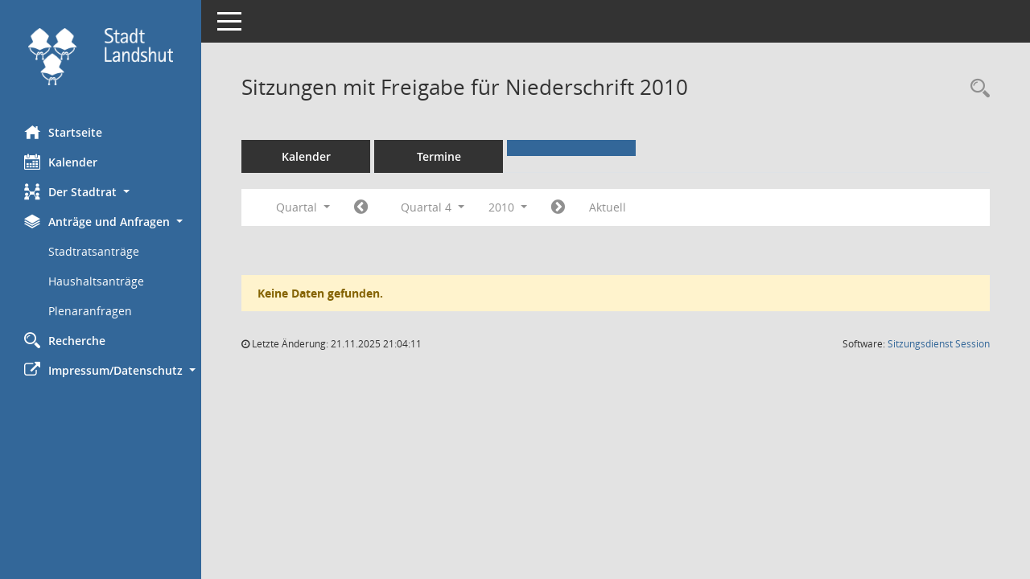

--- FILE ---
content_type: text/html; charset=UTF-8
request_url: https://ris.landshut.de/buergerinfo/si0046.php?__cselect=147456&__cfid=131072&__cjahr=2010&__cmonat=10&smccont=12&__canz=3
body_size: 21618
content:
<!DOCTYPE html><html lang="de"  x-ms-format-detection="none"><head><meta charset="utf-8"><meta http-equiv="X-UA-Compatible" content="IE=edge"><meta name="viewport" content="width=device-width, initial-scale=1"><meta name="description" content=""><meta name="author" content="Somacos GmbH & Co. KG,https://www.somacos.de, SessionNet Version 5.4.7 bi (Layout 6)"><meta name="sessionnet" content="V:050407"/><link rel="shortcut icon" href="im/browser.ico" type="image/x-icon"/><link rel="apple-touch-icon" href="im/somacos57.png" /><link rel="help" href="yhelp1.php" title="Hilfe" /><link rel="start" href="info.php" title="Startseite" /><title>SessionNet | Sitzungen mit Freigabe f&uuml;r Niederschrift 2010</title><meta name="viewport" content="width=device-width,initial-scale=1.0">
<script>var smcGLOBAL_FUNCTION_STATUS_LOGON = 1;var smcStatus_Logon = false;</script>
<script src="yjavascript.js"></script><script src="js/shopjavascript.js"></script><meta name="format-detection" content="telephone=no, date=no, address=no, email=no" /><link href="css/styles6.css" rel="stylesheet"><link href="css/styles5_3.css" rel="stylesheet"><link href="css/styles5fct.css" rel="stylesheet"><link href="config/layout/layout5/config.css" rel="stylesheet"><link id="smcglobalprintstyles" rel="stylesheet" type="text/css" media="print" href="css/styles5print.css"><link href="css/responsive.css" rel="stylesheet" media="(max-width:767px)"><link href="css/responsive3.css" rel="stylesheet" media="(max-width:767px)"><!--[if lt IE 9]><script src="js/smchtml5shiv.min.js"></script><script src="js/smcrespond.min.js"></script><![endif]--></head><body id="smc_body" class="smc-body">
<!-- #wrapper --><div id="wrapper" class="smclayout smc_page_si0046_layout"><div id="sidebar-wrapper" role="navigation" aria-label="Hauptmenü" class="smc-nav-config smc-pr-n"><div class="logo smc-config-logo"><a href="info.php" title="Hier gelangen Sie zur Startseite dieser Webanwendung." aria-label="Hier gelangen Sie zur Startseite dieser Webanwendung." class="smce-a-u" ><img src="config/layout/layout5/logo.png" class="img-responsive smc-img-logo" alt="Logo" /></a></div><ul id="sidebar-nav" class="nav nav-pills nav-stacked"><li class="nav-item smc-nav-online"><a href="info.php" title="Hier gelangen Sie zur Startseite dieser Webanwendung." aria-label="Hier gelangen Sie zur Startseite dieser Webanwendung." class="smce-a-u nav-link smcmenu1 smc-ct1" ><i class="smc smc-home" aria-hidden="true"></i>Startseite</a></li> <li class="nav-item smc-nav-online"><a href="si0040.php" title="Diese Seite enth&auml;lt eine kalendarische &Uuml;bersicht der Sitzungstermine f&uuml;r einen Monat." aria-label="Diese Seite enth&auml;lt eine kalendarische &Uuml;bersicht der Sitzungstermine f&uuml;r einen Monat." class="smce-a-u nav-link smcmenu1 smc-ct1" ><i class="smc smc-calendar" aria-hidden="true"></i>Kalender</a></li> <li class="nav-item smc-nav-online"><a id="smc_nav_group_org" aria-expanded="false" role="button" data-toggle="collapse" href="#smc_nav_group_sub_org" aria-controls="smc_nav_group_sub_org" href="#"><span><i class="smc smc-network-connection" aria-hidden="true"></i>Der Stadtrat</span> <span class="caret"></span></a><ul id="smc_nav_group_sub_org" class="nav collapse" role="menu" aria-labelledby="smc_nav_group_org"><li class="smc-nav-link"><a href="kp0041.php" title="Diese Seite listet die Personen, die im Sitzungsdienst als Mitglieder registriert sind, auf. Als Filter dienen neben den Anfangsbuchstaben der Nachnamen die Zeitr&auml;ume." aria-label="Diese Seite listet die Personen, die im Sitzungsdienst als Mitglieder registriert sind, auf. Als Filter dienen neben den Anfangsbuchstaben der Nachnamen die Zeitr&auml;ume." class="smce-a-u" >Stadtratsmitglieder</a></li><li class="smc-nav-link"><a href="gr0040.php?__igrnr=1,26,19,10,20,21,4,22,23,24,28,25,27,29,30,31,32,33,34,15" title="Diese Seite zeigt eine Liste der Gremien, f&uuml;r die im Sitzungsdienst Informationen verwaltet werden. Als Filter stehen die Zeitr&auml;ume zur Verf&uuml;gung." aria-label="Diese Seite zeigt eine Liste der Gremien, f&uuml;r die im Sitzungsdienst Informationen verwaltet werden. Als Filter stehen die Zeitr&auml;ume zur Verf&uuml;gung." class="smce-a-u" >Stadtratsgremien</a></li><li class="smc-nav-link"><a href="gr0040.php?__igrnr=7,65,18,2,73,17,9,3,74,61,66,75,67,76,13,64,80" title="Diese Seite zeigt eine Liste der Gremien, f&uuml;r die im Sitzungsdienst Informationen verwaltet werden. Als Filter stehen die Zeitr&auml;ume zur Verf&uuml;gung." aria-label="Diese Seite zeigt eine Liste der Gremien, f&uuml;r die im Sitzungsdienst Informationen verwaltet werden. Als Filter stehen die Zeitr&auml;ume zur Verf&uuml;gung." class="smce-a-u" >Fraktionen</a></li><li class="smc-nav-link"><a href="gr0040.php?__cgrname=Aufsichtsrat" title="Diese Seite zeigt eine Liste der Gremien, f&uuml;r die im Sitzungsdienst Informationen verwaltet werden. Als Filter stehen die Zeitr&auml;ume zur Verf&uuml;gung." aria-label="Diese Seite zeigt eine Liste der Gremien, f&uuml;r die im Sitzungsdienst Informationen verwaltet werden. Als Filter stehen die Zeitr&auml;ume zur Verf&uuml;gung." class="smce-a-u" >Aufsichtsrat</a></li><li class="smc-nav-link"><a href="gr0040.php?__igrnr=49" title="Diese Seite zeigt eine Liste der Gremien, f&uuml;r die im Sitzungsdienst Informationen verwaltet werden. Als Filter stehen die Zeitr&auml;ume zur Verf&uuml;gung." aria-label="Diese Seite zeigt eine Liste der Gremien, f&uuml;r die im Sitzungsdienst Informationen verwaltet werden. Als Filter stehen die Zeitr&auml;ume zur Verf&uuml;gung." class="smce-a-u" >Verwaltungsrat</a></li><li class="smc-nav-link"><a href="gr0040.php?__cgrname=Verwaltungsbeirat" title="Diese Seite zeigt eine Liste der Gremien, f&uuml;r die im Sitzungsdienst Informationen verwaltet werden. Als Filter stehen die Zeitr&auml;ume zur Verf&uuml;gung." aria-label="Diese Seite zeigt eine Liste der Gremien, f&uuml;r die im Sitzungsdienst Informationen verwaltet werden. Als Filter stehen die Zeitr&auml;ume zur Verf&uuml;gung." class="smce-a-u" >Verwaltungsbeirat</a></li><li class="smc-nav-link"><a href="gr0040.php?__igrnr=59,63,58,78,60,77,57,51,70,52,53,54,55,56,69,68,71&__ogrname=a" title="Diese Seite zeigt eine Liste der Gremien, f&uuml;r die im Sitzungsdienst Informationen verwaltet werden. Als Filter stehen die Zeitr&auml;ume zur Verf&uuml;gung." aria-label="Diese Seite zeigt eine Liste der Gremien, f&uuml;r die im Sitzungsdienst Informationen verwaltet werden. Als Filter stehen die Zeitr&auml;ume zur Verf&uuml;gung." class="smce-a-u" >weitere Gremien</a></li></ul></li><li class="nav-item smc-nav-online"><a id="smc_nav_group_doc" aria-expanded="false" role="button" data-toggle="collapse" href="#smc_nav_group_sub_doc" aria-controls="smc_nav_group_sub_doc" href="#"><span><i class="smc smc-paper-stack" aria-hidden="true"></i>Anträge und Anfragen</span> <span class="caret"></span></a><ul id="smc_nav_group_sub_doc" class="nav collapse show" role="menu" aria-labelledby="smc_nav_group_doc"><li class="smc-nav-link"><a href="ag0040.php?__zagaanr=1&__sgo=Suchen&go=Suchen&__xagsel=1&__xagselact=on&__xsmcpva=2100" title="Diese Seite erm&ouml;glicht die Recherche zu den Antr&auml;gen, die im Sitzungsdienst verwaltet werden. Die Suchetreffermenge kann mit Filtern gesteuert werden." aria-label="Diese Seite erm&ouml;glicht die Recherche zu den Antr&auml;gen, die im Sitzungsdienst verwaltet werden. Die Suchetreffermenge kann mit Filtern gesteuert werden." class="smce-a-u" >Stadtratsantr&auml;ge</a></li><li class="smc-nav-link"><a href="ag0040.php?__zagaanr=5&__sgo=Suchen&go=Suchen&__xagsel=1&__xagselact=on&__xsmcpva=2100" title="Diese Seite erm&ouml;glicht die Recherche zu den Antr&auml;gen, die im Sitzungsdienst verwaltet werden. Die Suchetreffermenge kann mit Filtern gesteuert werden." aria-label="Diese Seite erm&ouml;glicht die Recherche zu den Antr&auml;gen, die im Sitzungsdienst verwaltet werden. Die Suchetreffermenge kann mit Filtern gesteuert werden." class="smce-a-u" >Haushaltsantr&auml;ge</a></li><li><a href="ag0041.php?__ctitle=Plenaranfragen&__kagaanr=4" title="Diese Seite erm&ouml;glicht die Recherche zu den Antr&auml;gen, die im Sitzungsdienst verwaltet werden. Die Suchetreffermenge kann mit Filtern gesteuert werden." aria-label="Diese Seite erm&ouml;glicht die Recherche zu den Antr&auml;gen, die im Sitzungsdienst verwaltet werden. Die Suchetreffermenge kann mit Filtern gesteuert werden." class="smce-a-u smcuser_nav_plenaranfragen" >Plenaranfragen</a></li></ul></li><li class="nav-item smc-nav-online"><a href="suchen01.php" title="Diese Art der Recherche durchsucht die im Sitzungsdienst erfassten Betrefftexte zu Vorlagen und Tagesordnungspunkten." aria-label="Diese Art der Recherche durchsucht die im Sitzungsdienst erfassten Betrefftexte zu Vorlagen und Tagesordnungspunkten." class="smce-a-u nav-link smcmenu1 smc-ct1" ><i class="smc smc-magnifier" aria-hidden="true"></i>Recherche</a></li> <li class="nav-item smc-nav-online"><a id="smc_nav_group_extern" aria-expanded="false" role="button" data-toggle="collapse" href="#smc_nav_group_sub_extern" aria-controls="smc_nav_group_sub_extern" href="#"><span><i class="fa fa-external-link" aria-hidden="true"></i>Impressum/Datenschutz</span> <span class="caret"></span></a><ul id="smc_nav_group_sub_extern" class="nav collapse" role="menu" aria-labelledby="smc_nav_group_extern"><li class="smc-nav-link smc-nav-link-extern"><a href="https://www.landshut.de/rathaus/impressum" title="Externer Link: Impressum" aria-label="Externer Link: Impressum" class="smce-a-u" target="_blank"  data-rel="external">Impressum</a></li><li class="smc-nav-link smc-nav-link-extern"><a href="https://www.landshut.de/rathaus/datenschutz" title="Externer Link: Datenschutz" aria-label="Externer Link: Datenschutz" class="smce-a-u" target="_blank"  data-rel="external">Datenschutz</a></li></ul></li>
</ul><!-- /Sidebar ende smcnav mandatos --></div>
<div id="page-content-wrapper">
<nav id="top-bar" class="navbar navbar-inverse" aria-label="Auswahlmenü"><div id="menu-toggle" class="collapsed" title="Navigation ein- bzw. ausblenden"><span class="sr-only">Toggle navigation</span><span class="icon-bar"></span><span class="icon-bar"></span><span class="icon-bar"></span></div><ul class="nav navbar-nav navbar-right">

</ul></nav>

<div class="page-title" role="navigation" aria-label="Seitentitel und Oberes Menü"><ul class="nav nav-pills smc-nav-actions float-right smc-pr-n" aria-label="Oberes Menü"><li><a href="recherche.php" title="Rechercheauswahl anzeigen" aria-label="Rechercheauswahl anzeigen" class="" ><i class="smc smc-magnifier" aria-hidden="true"></i><span class="sr-only">Rechercheauswahl</span></a></li></ul><h1 class="smc_h1">Sitzungen mit Freigabe f&uuml;r Niederschrift 2010</h1></div>

<div id="page-content" role="main" aria-label="Informationen">
<ul class="nav nav-tabs smcnoprint" id="smcregister" aria-label="Tab Navigation">
<li class="nav-item"><a href="si0040.php" title="Diese Seite enth&auml;lt eine kalendarische &Uuml;bersicht der Sitzungstermine f&uuml;r einen Monat." aria-label="Diese Seite enth&auml;lt eine kalendarische &Uuml;bersicht der Sitzungstermine f&uuml;r einen Monat." class="smce-a-u nav-link" >Kalender</a></li><li class="nav-item"><a href="si0046.php" title="Diese Seite enth&auml;lt eine kompakte &Uuml;bersicht der Sitzungstermine. Sie enth&auml;lt die M&ouml;glichkeit, verschiedene Zeitr&auml;ume f&uuml;r die Sitzungsdarstellung zu w&auml;hlen." aria-label="Diese Seite enth&auml;lt eine kompakte &Uuml;bersicht der Sitzungstermine. Sie enth&auml;lt die M&ouml;glichkeit, verschiedene Zeitr&auml;ume f&uuml;r die Sitzungsdarstellung zu w&auml;hlen." class="smce-a-u nav-link" >Termine</a></li><li class="nav-item active smc-ct1" aria-selected="true"><a href="si0046.php?__cselect=147456&smcdatefct=q&smccont=12" title="Diese Seite enth&auml;lt eine kompakte &Uuml;bersicht der Sitzungen mit Freigabe für die Niederschrift. Sie enth&auml;lt die M&ouml;glichkeit, verschiedene Zeitr&auml;ume f&uuml;r die Sitzungsdarstellung zu w&auml;hlen." aria-label="Diese Seite enth&auml;lt eine kompakte &Uuml;bersicht der Sitzungen mit Freigabe für die Niederschrift. Sie enth&auml;lt die M&ouml;glichkeit, verschiedene Zeitr&auml;ume f&uuml;r die Sitzungsdarstellung zu w&auml;hlen." class="smce-a-u nav-link" ></a></li>
</ul>
<div id="smcfiltermenu" class="smcnoprint smc-filter-bar"><ul class="nav nav-pills">

<li class="nav-item dropdown xxx"><a aria-expanded="false" aria-haspopup="true" role="button" data-toggle="dropdown" class="nav-link dropdown-toggle" href="#">Quartal <span class="caret"></span></a><ul class="smcfiltermenu_g8 dropdown-menu dropdown-menu-right"><a class="smce-a-u dropdown-item smcfiltermenu" href="si0046.php?__cselect=81920&__cfid=65536&__cjahr=2010&smccont=12&__canz=12&__cmonat=1" title="Jahr">Jahr</a><a class="smce-a-u dropdown-item smcfiltermenuselected" href="si0046.php?__cselect=147456&__cfid=131072&__cjahr=2010&__cmonat=10&smccont=12&__canz=3" title="Quartal">Quartal</a><a class="smce-a-u dropdown-item smcfiltermenu" href="si0046.php?__cselect=278528&__cfid=262144&__cjahr=2010&__cmonat=10&smccont=12&__canz=1" title="Monat">Monat</a></ul></li><li class="nav-item"><a href="si0046.php?__cjahr=2010&__cmonat=7&__canz=3&smccont=12&__cselect=147456" title="Jahr: 2010 Monat: 7" aria-label="Jahr: 2010 Monat: 7" class="smce-a-u nav-link smcfiltermenuprev" ><i class="fa fa-chevron-circle-left smcfontawesome"></i></a></li><li class="nav-item dropdown"><a id="smce09060000000004" aria-expanded="false" aria-haspopup="true" aria-label="Quartal auswählen" title="Quartal auswählen" role="button" data-toggle="dropdown" class="nav-link dropdown-toggle" href="#">Quartal 4 <span class="caret"></span></a><div class="smcfiltermenuquartal dropdown-menu dropdown-menu-right" aria-labelledby="smce09060000000004"><a href="si0046.php?__cjahr=2010&__cmonat=1&__canz=3&smccont=12&__cselect=147456" title="Jahr: 2010" aria-label="Jahr: 2010" class="smce-a-u dropdown-item smcfiltermenuquartal" >Quartal 1</a><a href="si0046.php?__cjahr=2010&__cmonat=4&__canz=3&smccont=12&__cselect=147456" title="Jahr: 2010" aria-label="Jahr: 2010" class="smce-a-u dropdown-item smcfiltermenuquartal" >Quartal 2</a><a href="si0046.php?__cjahr=2010&__cmonat=7&__canz=3&smccont=12&__cselect=147456" title="Jahr: 2010" aria-label="Jahr: 2010" class="smce-a-u dropdown-item smcfiltermenuquartal" >Quartal 3</a><a href="si0046.php?__cjahr=2010&__cmonat=10&__canz=3&smccont=12&__cselect=147456" title="Jahr: 2010" aria-label="Jahr: 2010" class="smce-a-u dropdown-item smcfiltermenuquartal" >Quartal 4</a></div></li><li class="nav-item clearfix visible-xs-block"></li><li class="nav-item dropdown smc-dropdown-short"><a id="smce09060000000001" aria-expanded="false" aria-haspopup="true" aria-label="Jahr auswählen" title="Jahr auswählen" role="button" data-toggle="dropdown" class="nav-link dropdown-toggle" href="#">2010 <span class="caret"></span></a><div class="smcfiltermenuyear dropdown-menu dropdown-menu-right" aria-labelledby="smce09060000000001"><a href="si0046.php?__cjahr=2027&__cmonat=10&__canz=3&smccont=12&__cselect=147456" title="Jahr: 2027 Monat: 10" aria-label="Jahr: 2027 Monat: 10" class="smce-a-u dropdown-item smcfiltermenuyear" >2027</a><a href="si0046.php?__cjahr=2026&__cmonat=10&__canz=3&smccont=12&__cselect=147456" title="Jahr: 2026 Monat: 10" aria-label="Jahr: 2026 Monat: 10" class="smce-a-u dropdown-item smcfiltermenuyear" >2026</a><a href="si0046.php?__cjahr=2025&__cmonat=10&__canz=3&smccont=12&__cselect=147456" title="Jahr: 2025 Monat: 10" aria-label="Jahr: 2025 Monat: 10" class="smce-a-u dropdown-item smcfiltermenuyear smcfiltermenuyearnow" >2025</a><a href="si0046.php?__cjahr=2024&__cmonat=10&__canz=3&smccont=12&__cselect=147456" title="Jahr: 2024 Monat: 10" aria-label="Jahr: 2024 Monat: 10" class="smce-a-u dropdown-item smcfiltermenuyear" >2024</a><a href="si0046.php?__cjahr=2023&__cmonat=10&__canz=3&smccont=12&__cselect=147456" title="Jahr: 2023 Monat: 10" aria-label="Jahr: 2023 Monat: 10" class="smce-a-u dropdown-item smcfiltermenuyear" >2023</a><a href="si0046.php?__cjahr=2022&__cmonat=10&__canz=3&smccont=12&__cselect=147456" title="Jahr: 2022 Monat: 10" aria-label="Jahr: 2022 Monat: 10" class="smce-a-u dropdown-item smcfiltermenuyear" >2022</a><a href="si0046.php?__cjahr=2021&__cmonat=10&__canz=3&smccont=12&__cselect=147456" title="Jahr: 2021 Monat: 10" aria-label="Jahr: 2021 Monat: 10" class="smce-a-u dropdown-item smcfiltermenuyear" >2021</a><a href="si0046.php?__cjahr=2020&__cmonat=10&__canz=3&smccont=12&__cselect=147456" title="Jahr: 2020 Monat: 10" aria-label="Jahr: 2020 Monat: 10" class="smce-a-u dropdown-item smcfiltermenuyear" >2020</a><a href="si0046.php?__cjahr=2019&__cmonat=10&__canz=3&smccont=12&__cselect=147456" title="Jahr: 2019 Monat: 10" aria-label="Jahr: 2019 Monat: 10" class="smce-a-u dropdown-item smcfiltermenuyear" >2019</a><a href="si0046.php?__cjahr=2018&__cmonat=10&__canz=3&smccont=12&__cselect=147456" title="Jahr: 2018 Monat: 10" aria-label="Jahr: 2018 Monat: 10" class="smce-a-u dropdown-item smcfiltermenuyear" >2018</a><a href="si0046.php?__cjahr=2017&__cmonat=10&__canz=3&smccont=12&__cselect=147456" title="Jahr: 2017 Monat: 10" aria-label="Jahr: 2017 Monat: 10" class="smce-a-u dropdown-item smcfiltermenuyear" >2017</a><a href="si0046.php?__cjahr=2016&__cmonat=10&__canz=3&smccont=12&__cselect=147456" title="Jahr: 2016 Monat: 10" aria-label="Jahr: 2016 Monat: 10" class="smce-a-u dropdown-item smcfiltermenuyear" >2016</a><a href="si0046.php?__cjahr=2015&__cmonat=10&__canz=3&smccont=12&__cselect=147456" title="Jahr: 2015 Monat: 10" aria-label="Jahr: 2015 Monat: 10" class="smce-a-u dropdown-item smcfiltermenuyear" >2015</a><a href="si0046.php?__cjahr=2014&__cmonat=10&__canz=3&smccont=12&__cselect=147456" title="Jahr: 2014 Monat: 10" aria-label="Jahr: 2014 Monat: 10" class="smce-a-u dropdown-item smcfiltermenuyear" >2014</a><a href="si0046.php?__cjahr=2013&__cmonat=10&__canz=3&smccont=12&__cselect=147456" title="Jahr: 2013 Monat: 10" aria-label="Jahr: 2013 Monat: 10" class="smce-a-u dropdown-item smcfiltermenuyear" >2013</a><a href="si0046.php?__cjahr=2012&__cmonat=10&__canz=3&smccont=12&__cselect=147456" title="Jahr: 2012 Monat: 10" aria-label="Jahr: 2012 Monat: 10" class="smce-a-u dropdown-item smcfiltermenuyear" >2012</a><a href="si0046.php?__cjahr=2011&__cmonat=10&__canz=3&smccont=12&__cselect=147456" title="Jahr: 2011 Monat: 10" aria-label="Jahr: 2011 Monat: 10" class="smce-a-u dropdown-item smcfiltermenuyear" >2011</a><a href="si0046.php?__cjahr=2010&__cmonat=10&__canz=3&smccont=12&__cselect=147456" title="Jahr: 2010 Monat: 10" aria-label="Jahr: 2010 Monat: 10" class="smce-a-u dropdown-item smcfiltermenuyear smcfiltermenuselected" >2010</a></div></li><li class="nav-item clearfix visible-xs-block"></li><li class="nav-item"><a href="si0046.php?__cjahr=2011&__cmonat=1&__canz=3&smccont=12&__cselect=147456" title="Jahr: 2011 Monat: 1" aria-label="Jahr: 2011 Monat: 1" class="smce-a-u nav-link smcfiltermenunext debug_l6_12" ><i class="fa fa-chevron-circle-right smcfontawesome"></i></a></li><li class="nav-item"><a href="si0046.php?__cjahr=2025&__cmonat=10&__canz=3&smccont=12&__cselect=147456" title="Quartal: Aktuell" aria-label="Quartal: Aktuell" class="smce-a-u nav-link smcfiltermenunow smcdebugnow4" >Aktuell</a></li>
<li class="nav-item clearfix visible-xs-block"></li>
</ul>
</div>
<br /><p class="alert alert-warning">Keine Daten gefunden.</p>

</div><!-- /page-content-1 -->
</div><!-- /page-content-wrapper -->
<footer aria-label="Fusszeile mit Seiteninformationen"><div class="d-flex justify-content-between"><div id="smcmenubottom" title="Diese Men&uuml;leiste enth&auml;lt Funktionen f&uuml;r die Steuerung der aktuellen Seite."><ul class="list-inline"><li><i class="fa fa-clock-o" aria-hidden="true"></i>&nbsp;Letzte &Auml;nderung:&nbsp;21.11.2025 21:04:11</li></ul></div><div id="smcsomacosinfo" class="text-right"><span lang="en">Software: </span><a href="https://somacos.de/loesungen/sitzungsmanagement/session/" class="smc-link-normal" target="_blank" title="Zum Hersteller dieser Sitzungsdienst-Software: Somacos GmbH &amp; Co. KG - in einem neuen Browserfenster">Sitzungsdienst <span lang="en">Session</span><span class="sr-only">(Wird in neuem Fenster geöffnet)</span></a></div></div></footer>
</div><!-- /wrapper -->
<script src="js/smcjquery_min.js?v=3.5.1"></script>
<script src="js/smcpopper_min.js"></script>
<script src="js/smcbootstrap.bundle.min.js"></script>
<script src="js/smcmvc1.js"></script>		<!-- Menu Toggle Script -->
		<script>
		//Menu Toggle Script Variante "Nav bei < 991 dynamisch" (2):
		$("#menu-toggle").click(function (e) {
			    e.preventDefault();
			    //alert('toggled');
			    $("#wrapper").toggleClass("toggled");
		});
			    document.addEventListener('DOMContentLoaded', function () {
				        $(window).on('resize', updateToggle);
				        updateToggle();
			    });
		    function updateToggle() {
			        if ($(window).width() < 991) {
				            $('#wrapper').addClass('toggled');
			        }
		    }
		    function runToggle() {
			        //Einklappen erzwingen:
			        //alert('runtoggle 2');
			        $('#wrapper').addClass('toggled');
		    }
		</script>

<script>
function smcGlobalGKI2(){return '888868784';}function smcGlobalSMCLAYOUT(){return 'wrapper';}function smcGlobal_AJAX_KEINRECHT(){return 'ajax.0';}function smcGlobalDebug(){return false;}
</script>
</body></html>